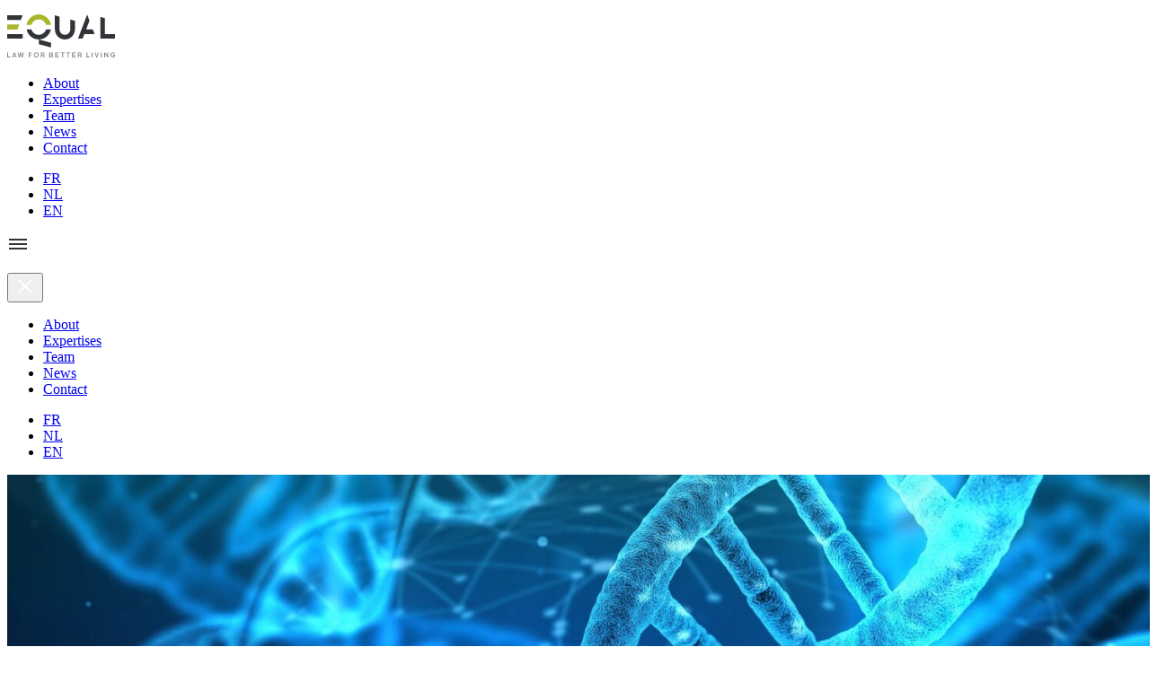

--- FILE ---
content_type: text/html; charset=UTF-8
request_url: https://www.equal-partners.eu/en/expertises/health-social-security
body_size: 8083
content:
<!DOCTYPE html>
<html lang="EN">
  
<head>
  <meta charset="utf-8">
  <title>Public health</title>
  <meta name="viewport" content="width=device-width, initial-scale=1.0">
  <meta name="description" content="Guaranteeing quality of life ! There is no doubt that both citizens and the authorities put public health at the forefront of their concerns.  EQUAL aims to help all stakeholders to preserve and improve their quality of life.">

  <!-- CSS -->
  <link rel="stylesheet" href="https://www.equal-partners.eu/dist/css/main.css?rev=20251218">

  <!-- facebook -->
  <meta property="og:type" content="article">
  <meta property="og:title" content="Public health">
  <meta property="og:image" content="https://www.equal-partners.eu/uploads/expertises_images/_800x600_crop_center-center_none/Gerd-Altmann.jpg">
  <meta property="og:site_name" content="Equal Partners">
  <meta property="og:description" content="Guaranteeing quality of life ! There is no doubt that both citizens and the authorities put public health at the forefront of their concerns.  EQUAL aims to help all stakeholders to preserve and improve their quality of life.">

  <!-- twitter -->
  <meta name="twitter:card" content="summary">
  <meta name="twitter:site" content="@equal_partners">
  <meta name="twitter:domain" content="equal-partners.eu">
  <meta name="twitter:creator" content="@equal_partners">
  <meta name="twitter:title" content="Public health">
  <meta name="twitter:image" content="https://www.equal-partners.eu/uploads/expertises_images/_800x600_crop_center-center_none/Gerd-Altmann.jpg">

  <!-- JS (defer) -->
  <script defer src="https://www.equal-partners.eu/dist/js/main.bundle.js?rev=20251218"></script>

</head>

  <body>

  <header class="c-siteheader">
  <div class="l-container  c-siteheader__inner">

    <p class="c-siteheader__logo"><a href="https://www.equal-partners.eu"><svg width="120" height="48" viewbox="0 0 120 48" xmlns="http://www.w3.org/2000/svg" role="img">
<title>Equal Partners</title>
<desc>Equal Partners logo</desc>
<g fill="none" fill-rule="evenodd"><path d="M119.043 45.886v.806c-.34.306-.752.455-1.232.455-.55 0-1-.188-1.37-.556-.35-.37-.53-.84-.53-1.41s.18-1.04.53-1.42c.36-.37.81-.56 1.34-.56.63 0 1.13.27 1.5.81l.61-.624c-.51-.69-1.214-1.033-2.12-1.033-.805 0-1.472.264-2.006.79-.525.523-.79 1.21-.79 2.05 0 .82.264 1.496.798 2.03a2.68 2.68 0 0 0 1.945.79c.92 0 1.75-.41 2.25-1.034v-1.93h-2.16v.846h1.25zm-7.433 2.027h.93v-5.488h-.93v3.883l-2.694-3.883h-.92v5.488h.92v-3.867l2.695 3.867zm-7.306 0h.92v-5.488h-.92v5.488zm-4.14 0l1.85-5.488h-.953l-1.4 4.362-1.42-4.362h-.95l1.87 5.488h1.017zm-6.077 0h.92v-5.488h-.92v5.488zm-5.867 0h3.49v-.844h-2.57v-4.65h-.92v5.48zm-5.11 0l-1.246-2.027c.704-.274 1.106-.86 1.106-1.668 0-1.128-.79-1.793-2.067-1.793h-2.067v5.488h.92v-1.87h1.124l1.138 1.87h1.092zm-2.323-2.724h-1.03v-1.92h1.03c.844 0 1.262.32 1.262.95 0 .64-.42.96-1.27.96zm-8.453 2.72h3.816v-.85h-2.895v-1.53h2.764v-.857h-2.77v-1.41h2.89v-.846h-3.81v5.49zm-3.987-4.65h1.657v-.85h-4.187v.846h1.61V47.9h.92v-4.64zm-6.16 0h1.656v-.85h-4.188v.846h1.61V47.9h.92v-4.64zm-8.593 4.64h3.816v-.847h-2.895v-1.53h2.764v-.853h-2.77v-1.41h2.89v-.845h-3.81v5.49zm-3.297-2.86c.41-.298.61-.69.61-1.176 0-.484-.17-.844-.502-1.086-.332-.244-.79-.37-1.362-.37h-2.26v5.49h2.39c1.14 0 1.867-.593 1.867-1.556 0-.56-.248-.997-.743-1.3zm-.325-1.09c0 .48-.37.72-1.115.72h-1.154v-1.41h1.107c.736 0 1.162.165 1.162.697zm.14 2.303c0 .532-.403.8-1.2.8H47.7v-1.53h1.24c.782 0 1.17.243 1.17.73zm-8.342 1.65l-1.244-2.028c.704-.275 1.106-.86 1.106-1.67 0-1.127-.79-1.792-2.067-1.792H37.5v5.49h.92v-1.87h1.122l1.14 1.87h1.09zm-2.32-2.725h-1.03v-1.92h1.03c.843 0 1.262.32 1.262.954 0 .648-.42.97-1.263.97zm-5.17 1.995c.533-.54.796-1.214.796-2.02 0-.8-.263-1.473-.797-2.014-.54-.54-1.19-.813-1.97-.813s-1.43.272-1.96.81c-.52.54-.78 1.216-.78 2.014 0 .803.26 1.48.78 2.02.53.54 1.18.81 1.96.81s1.43-.274 1.96-.814zm-.132-2.02c0 .564-.17 1.034-.51 1.417-.342.37-.776.56-1.295.56-.534 0-.968-.19-1.316-.565-.34-.376-.51-.846-.51-1.418 0-.558.17-1.027.51-1.404.348-.373.782-.56 1.316-.56.52 0 .953.185 1.294.56.34.376.51.845.51 1.4zm-9.238-1.89h2.634v-.846H23.99v5.487h.92v-2.37h2.456v-.852H24.91V43.27zM17.2 47.91l1.41-5.488h-.992l-.92 4.01-1-4.01h-1.06l-.99 4.01-.946-4.01h-.983l1.41 5.488h1.01l1.01-3.97 1.013 3.97h1.03zm-7.586 0h.967l-2.11-5.488h-.93L5.42 47.91h.98l.45-1.166h2.31l.46 1.166zm-.79-2.027H7.176l.82-2.192.828 2.196zM0 47.913h3.49v-.844H.92v-4.65H0v5.48z" fill="#7F8184"/><path d="M48.595 11.515C47.392 5.1 41.823.25 35.13.25c-6.692 0-12.26 4.85-13.465 11.265h5.29C28.048 8 31.295 5.45 35.13 5.45c3.836 0 7.083 2.55 8.175 6.065h5.29zm-37.38 5.2l1.975-5.2H0v5.2h11.216z" fill="#A9B72C"/><path d="M0 11.515v5.2h11.216l1.974-5.2H0" fill="#A9B72C"/><path d="M21.665 16.715C22.87 23.13 28.438 27.98 35.13 27.98c6.693 0 12.262-4.85 13.465-11.265h-5.29c-1.092 3.516-4.34 6.066-8.175 6.066-3.836 0-7.083-2.55-8.174-6.06h-5.29" fill="#303338"/><path d="M48.595 11.515C47.392 5.1 41.822.25 35.13.25S22.87 5.1 21.665 11.514h5.29C28.047 8 31.293 5.45 35.13 5.45c3.836 0 7.082 2.55 8.175 6.065h5.29" fill="#A9B72C"/><path d="M53.123 1.115v15.6c0 6.222 4.987 11.266 11.14 11.266 6.15 0 11.138-5.04 11.138-11.26V7.16l-5.14-1.4v10.955c0 3.35-2.684 6.066-5.996 6.066-3.313 0-5.998-2.71-5.998-6.06V2.51l-5.14-1.395m35.9-.865L78.828 27.113h5.14l1.975-5.2h11.303l-1.973-5.2h-7.357l3.678-9.693-2.57-6.77M35.13 33.18v-5.2l13.71 3.717v5.2L35.13 33.18m68.545-6.065h16.28v-5.2h-11.14V4.242l-5.14-1.393v24.26M0 1.11v5.2h15.164l1.973-5.2H0m0 20.8h17.137v5.2H0v-5.2z" fill="#303338"/></g>
</svg>
</a></p>

    <div class="c-siteheader__nav">
      <div class="c-siteheader__mainnav">
        

                  
<nav aria-label="Main Navigation">
  <ul class="c-mainnav">      
            
      
      <li class="c-mainnav__item">
        <a class="c-mainnav__link  "  href="https://www.equal-partners.eu/en/about">About</a>
      </li>      
            
                            
      <li class="c-mainnav__item">
        <a class="c-mainnav__link  is-active" aria-current="page" href="https://www.equal-partners.eu/en/expertises">Expertises</a>
      </li>      
            
      
      <li class="c-mainnav__item">
        <a class="c-mainnav__link  "  href="https://www.equal-partners.eu/en/team">Team</a>
      </li>      
            
      
      <li class="c-mainnav__item">
        <a class="c-mainnav__link  "  href="https://www.equal-partners.eu/en/news">News</a>
      </li>      
            
      
      <li class="c-mainnav__item">
        <a class="c-mainnav__link  "  href="https://www.equal-partners.eu/en/contact">Contact</a>
      </li></ul></nav>      </div>
      <div class="c-siteheader__lggnav">
        
                  
<nav aria-label="Languages Navigation">
        <ul class="c-lggnav">                  
      <li class="c-lggnav__item">
        <a class="c-lggnav__link  "  href="https://www.equal-partners.eu/expertises/sante-securite-sociale">FR</a>
      </li>

                            
      <li class="c-lggnav__item">
        <a class="c-lggnav__link  "  href="https://www.equal-partners.eu/nl/praktijkgebieden/gezondheid-sociale-zekerheid">NL</a>
      </li>

                                                  
      <li class="c-lggnav__item">
        <a class="c-lggnav__link  is-active" aria-current="page" href="https://www.equal-partners.eu/en/expertises/health-social-security">EN</a>
      </li>

    </ul>  </nav>      </div>
    </div>

    <p class="c-siteheader__hamburger">
      <a class="c-siteheader__hamburgerlink  js-navtoggle" href="#footernav" aria-label="Open menu">
        <svg width="24" height="24" viewBox="0 0 24 24" fill="none" xmlns="http://www.w3.org/2000/svg" aria-hidden="true">
<path fill-rule="evenodd" clip-rule="evenodd" d="M2 6H22V8H2V6ZM2 11H22V13H2V11ZM22 16H2V18H22V16Z" fill="#303338"/>
</svg>
      </a>
    </p>

  </div>
  
  <div class="c-mobilemenu  js-mobilemenu">
  <div class="c-mobilemenu__actions">
    <button class="c-mobilemenu__close  js-navtoggle" aria-label="Close navigation"><svg width="24" height="24" viewBox="0 0 24 24" fill="none" xmlns="http://www.w3.org/2000/svg" aria-hidden="true">
<path fill-rule="evenodd" clip-rule="evenodd" d="M12 13.4142L18.364 19.7782L19.7782 18.364L13.4143 12L19.7782 5.63604L18.364 4.22183L12 10.5858L5.63608 4.22183L4.22187 5.63604L10.5858 12L4.22187 18.364L5.63608 19.7782L12 13.4142Z" fill="white"/>
</svg>
</button>
  </div>
  <div class="c-mobilemenu__content">
    

                
<nav aria-label="Mobile Navigation">
  <ul class="c-mobilenav">      
            
      
      <li class="c-mobilenav__item">
        <a class="c-mobilenav__link  "  href="https://www.equal-partners.eu/en/about">About</a>
      </li>      
            
                            
      <li class="c-mobilenav__item">
        <a class="c-mobilenav__link  is-active" aria-current="page" href="https://www.equal-partners.eu/en/expertises">Expertises</a>
      </li>      
            
      
      <li class="c-mobilenav__item">
        <a class="c-mobilenav__link  "  href="https://www.equal-partners.eu/en/team">Team</a>
      </li>      
            
      
      <li class="c-mobilenav__item">
        <a class="c-mobilenav__link  "  href="https://www.equal-partners.eu/en/news">News</a>
      </li>      
            
      
      <li class="c-mobilenav__item">
        <a class="c-mobilenav__link  "  href="https://www.equal-partners.eu/en/contact">Contact</a>
      </li></ul></nav>    
                
<nav aria-label="Languages Navigation">
        <ul class="c-mobilelgg">                  
      <li class="c-mobilelgg__item">
        <a class="c-mobilelgg__link  "  href="https://www.equal-partners.eu/expertises/sante-securite-sociale">FR</a>
      </li>

                            
      <li class="c-mobilelgg__item">
        <a class="c-mobilelgg__link  "  href="https://www.equal-partners.eu/nl/praktijkgebieden/gezondheid-sociale-zekerheid">NL</a>
      </li>

                                                  
      <li class="c-mobilelgg__item">
        <a class="c-mobilelgg__link  is-active" aria-current="page" href="https://www.equal-partners.eu/en/expertises/health-social-security">EN</a>
      </li>

    </ul>  </nav>  </div>  
</div></header>

    
<main>

    




<div class="c-banner">
      <img src="https://www.equal-partners.eu/uploads/expertises_images/_600x338_crop_center-center_none/Gerd-Altmann.jpg"
         srcset="https://www.equal-partners.eu/uploads/expertises_images/_600x338_crop_center-center_none/Gerd-Altmann.jpg 600w,
                 https://www.equal-partners.eu/uploads/expertises_images/_1024x576_crop_center-center_none/Gerd-Altmann.jpg 1024w,
                 https://www.equal-partners.eu/uploads/expertises_images/_1500x844_crop_center-center_85_none/Gerd-Altmann.jpg 1500w"
         sizes="100vw"
         decoding="async"
         class="c-banner__image"
         alt="">
    </div>
  <div class="c-section">
    <div class="l-container">
    
      <article class="c-pageexpertise">
        <div class="c-pageexpertise__body">

          <h1 class="c-h1">Public health</h1>
          <div class="c-lead">
            <p>Guaranteeing quality of life ! There is no doubt that both citizens and the authorities put public health at the forefront of their concerns.  EQUAL aims to help all stakeholders to preserve and improve their quality of life.</p>
          </div>
          <div class="c-wysiwyg">
            <p>Environmental protection is a necessary part of this objective.</p><p><strong>Environment</strong></p>
<p>For decades, all of the environmental standards adopted have aimed to meet two fundamental objectives: to protect the environment (air, water, land and biodiversity) from pollution linked to human activities and to preserve human health. </p>
<p>There is no longer any question that these two objectives are intimately linked. To be in good health, humans must evolve in a healthy environment. </p>
<p>EQUAL specialises in projects where everything possible is done to ensure that human activity is in line with the fight against global warming, with sustainable land use, reasonable use of water resources and a circular economy that puts products back into the economic cycle at the end of their lives. </p>
          </div>

        </div>
        <div class="c-pageexpertise__experts">

          <div class="c-box">
            
            
            
              <h2 class="c-box__title">Our experts</h2>
                              <ul class="c-vlist  c-vlist--m  u-mbe-none">                  <li>
                    <div class="c-staffsmall">
                      <a class="c-staffsmall__link" href="https://www.equal-partners.eu/en/team/linli-pan-van-de-meulebroeke">
                        <h3 class="c-staffsmall__name">Linli Pan - Van de Meulebroeke</h3>
                        <p class="c-staffsmall__function">Partner</p>
                      </a>
                    </div>
                  </li>
                </ul>              
                      </div>

        </div>
      </article>
    
    </div>
  </div>

    <div class="c-section  c-section--alt">
    <div class="l-container">

      


<div class="c-morenews">
  <div class="c-morenews__intro">

    <h2 class="c-h4">News</h2>
    <p>EQUAL regularly publishes news and articles on our main areas of work.</p>

  </div>
  <div class="c-morenews__list">

        
      <ul class="c-vlist  c-vlist--m">        <li>
          <article class="c-newssmall">
            <p class="c-newssmall__meta"><time datetime="2025-12-29">      December 29, 2025
  </time></p>
            <h2 class="c-newssmall__title"><a href="https://www.equal-partners.eu/en/news/bonne-et-heureuse-année-à-toutes-et-tous-2">Happy New Year to everyone!</a></h2>
          </article>
        </li>
      
    
              <li>
          <article class="c-newssmall">
            <p class="c-newssmall__meta"><time datetime="2025-04-17">      April 17, 2025
  </time></p>
            <h2 class="c-newssmall__title"><a href="https://www.equal-partners.eu/en/news/anna-saccomano-rejoint-léquipe-dequal-partners">Anna Saccomano joins the EQUAL Partners team</a></h2>
          </article>
        </li>
      
    
              <li>
          <article class="c-newssmall">
            <p class="c-newssmall__meta"><time datetime="2025-01-08">      January 8, 2025
  </time></p>
            <h2 class="c-newssmall__title"><a href="https://www.equal-partners.eu/en/news/enjoy-2025">Enjoy 2025 !</a></h2>
          </article>
        </li>
      
    
              <li>
          <article class="c-newssmall">
            <p class="c-newssmall__meta"><time datetime="2025-01-01">      January 1, 2025
  </time></p>
            <h2 class="c-newssmall__title"><a href="https://www.equal-partners.eu/en/news/equal-recrute-5">EQUAL is recruiting ...</a></h2>
          </article>
        </li>
      
    
              <li>
          <article class="c-newssmall">
            <p class="c-newssmall__meta"><time datetime="2024-07-03">      July 3, 2024
  </time></p>
            <h2 class="c-newssmall__title"><a href="https://www.equal-partners.eu/en/news/directive-evaluation-des-incidences-la-cour-suprême-du-royaume-uni-se-prononce-sur-la-prise-en-compte-des-émissions-associées-aux-constructions-des-projets-dénergie-fossile">Impact Assessment Directive : The UK Supreme Court rules on the inclusion of emissions associated with the construction of fossil fuel projects</a></h2>
          </article>
        </li>
      </ul>
    
  </div>
</div>

    
    </div>
  </div>

</main>


  <footer class="c-sitefooter">

  <div class="c-sitefooter__top">
    <div class="l-container">

      <div class="c-sitefooter__topinner">
        <div class="c-sitefooter__logo">

            <p class="imgcontainer"><a href="https://www.equal-partners.eu/en/"><svg width="120" height="48" viewbox="0 0 120 48" xmlns="http://www.w3.org/2000/svg" role="img">
<title>Equal Partners</title>
<desc>Equal Partners logo</desc>
<g fill="none" fill-rule="evenodd"><path d="M119.043 45.886v.806c-.34.306-.752.455-1.232.455-.55 0-1-.188-1.37-.556-.35-.37-.53-.84-.53-1.41s.18-1.04.53-1.42c.36-.37.81-.56 1.34-.56.63 0 1.13.27 1.5.81l.61-.62c-.51-.69-1.21-1.03-2.12-1.03-.8 0-1.47.27-2 .79-.52.53-.79 1.21-.79 2.05 0 .82.27 1.5.8 2.03.54.53 1.18.79 1.95.79.92 0 1.75-.41 2.25-1.03v-1.93h-2.16v.85h1.25zm-7.433 2.027h.93v-5.488h-.93v3.883l-2.694-3.883h-.92v5.488h.92v-3.867l2.695 3.867zm-7.306 0h.92v-5.488h-.92v5.488zm-4.14 0l1.85-5.488h-.953l-1.4 4.362-1.42-4.362h-.95l1.87 5.488h1.02zm-6.077 0h.92v-5.488h-.92v5.488zm-5.867 0h3.49v-.844h-2.57v-4.65h-.92v5.48zm-5.11 0l-1.246-2.027c.704-.274 1.106-.86 1.106-1.668 0-1.128-.79-1.793-2.067-1.793h-2.067v5.488h.92v-1.87h1.124l1.138 1.87h1.092zm-2.323-2.724h-1.03v-1.92h1.03c.844 0 1.262.32 1.262.95 0 .64-.42.96-1.27.96zm-8.453 2.72h3.816v-.85h-2.895v-1.53h2.764v-.86h-2.77v-1.41h2.89v-.85h-3.81v5.49zm-3.987-4.65h1.657v-.85h-4.187v.84h1.61v4.65h.92v-4.64zm-6.16 0h1.656v-.85h-4.188v.84h1.61v4.65h.92v-4.64zm-8.593 4.64h3.816v-.85h-2.895v-1.53h2.764v-.86h-2.77v-1.41h2.89v-.85h-3.81v5.49zm-3.297-2.86c.41-.3.61-.69.61-1.18s-.17-.85-.502-1.09c-.332-.25-.79-.37-1.362-.37h-2.26v5.49h2.39c1.14 0 1.867-.6 1.867-1.56 0-.56-.248-1-.743-1.3zm-.325-1.09c0 .48-.37.72-1.115.72h-1.154v-1.41h1.107c.736 0 1.162.16 1.162.69zm.14 2.3c0 .53-.403.8-1.2.8H47.7v-1.53h1.24c.782 0 1.17.24 1.17.73zM41.77 47.9l-1.244-2.027c.704-.275 1.106-.86 1.106-1.67 0-1.127-.79-1.792-2.067-1.792H37.5v5.49h.92v-1.87h1.122l1.14 1.87h1.09zm-2.32-2.724h-1.03v-1.92h1.03c.843 0 1.262.32 1.262.954 0 .65-.42.97-1.263.97zm-5.17 1.995c.533-.54.796-1.21.796-2.02 0-.8-.263-1.47-.797-2.01-.54-.54-1.19-.81-1.97-.81s-1.43.27-1.96.81c-.52.54-.78 1.22-.78 2.02s.26 1.48.78 2.02c.53.54 1.18.81 1.96.81s1.43-.273 1.96-.813zm-.132-2.02c0 .57-.17 1.04-.51 1.42-.342.37-.776.56-1.295.56-.534 0-.968-.19-1.316-.56-.34-.37-.51-.84-.51-1.42 0-.56.17-1.02.51-1.4.348-.37.782-.56 1.316-.56.52 0 .953.19 1.294.56.34.38.51.85.51 1.4zm-9.238-1.89h2.634v-.84H23.99v5.49h.92v-2.37h2.456v-.85H24.91v-1.41zm-7.71 4.65l1.41-5.48h-.992l-.92 4.01-1-4.01h-1.06l-.99 4.01-.946-4.01h-.983l1.41 5.49h1.01l1.01-3.97 1.01 3.97h1.03zm-7.586 0h.967l-2.11-5.48h-.93l-2.12 5.48h.98l.45-1.16h2.31l.46 1.167zm-.79-2.02H7.176l.82-2.19.828 2.2zM0 47.92h3.49v-.85H.92v-4.65H0v5.48z" fill="#FAFAFA"/><path d="M48.595 11.515C47.392 5.1 41.823.25 35.13.25c-6.692 0-12.26 4.85-13.465 11.265h5.29C28.048 8 31.295 5.45 35.13 5.45c3.836 0 7.083 2.55 8.175 6.065h5.29zm-37.38 5.2l1.975-5.2H0v5.2h11.216z" fill="#A9B72C"/><path d="M0 11.515v5.2h11.216l1.974-5.2H0" fill="#A9B72C"/><path d="M21.665 16.715C22.87 23.13 28.438 27.98 35.13 27.98c6.693 0 12.262-4.85 13.465-11.265h-5.29c-1.092 3.516-4.34 6.066-8.175 6.066-3.836 0-7.083-2.55-8.174-6.06h-5.29" fill="#7F8184"/><path d="M48.595 11.515C47.392 5.1 41.822.25 35.13.25S22.87 5.1 21.665 11.514h5.29C28.047 8 31.293 5.45 35.13 5.45c3.836 0 7.082 2.55 8.175 6.065h5.29" fill="#A9B72C"/><path d="M53.123 1.115v15.6c0 6.222 4.987 11.266 11.14 11.266 6.15 0 11.138-5.04 11.138-11.26V7.16l-5.14-1.4v10.955c0 3.35-2.68 6.066-5.99 6.066s-6-2.71-6-6.06V2.51l-5.14-1.395M89.03.25l-10.2 26.863h5.14l1.975-5.2h11.303l-1.973-5.2h-7.357l3.678-9.693-2.57-6.77M35.13 33.18v-5.2l13.71 3.717v5.2L35.13 33.18m68.545-6.065h16.28v-5.2h-11.14V4.242l-5.14-1.393v24.26M0 1.11v5.2h15.164l1.973-5.2H0m0 20.8h17.137v5.2H0v-5.2z" fill="#7F8184"/></g></svg>
</a></p>

        </div>
        <div class="c-sitefooter__contact">

          <h2 class="c-footertitle">Contact</h2>

                    <ul class="c-vlist  c-vlist--xs">
            <li>
              <a href="mailto:info@equal-partners.eu"><svg class="c-icon  c-icon--start" aria-hidden="true" width="18" height="18" viewBox="0 0 18 18" fill="none" xmlns="http://www.w3.org/2000/svg">
<g fill="currentColor">
<path d="M14.671 6.20899C14.8898 5.8681 14.9993 5.51069 14.9993 5.13677C14.9993 4.82405 14.8941 4.55604 14.6821 4.33362C14.4702 4.11121 14.219 4 13.9288 4H4.07233C3.72835 4 3.4638 4.12302 3.27867 4.36907C3.09354 4.61512 3.00098 4.92284 3.00098 5.29221C3.00098 5.59038 3.12368 5.91355 3.36909 6.26172C3.6145 6.60988 3.87563 6.88335 4.15247 7.08213C4.30417 7.19576 4.76171 7.53317 5.52508 8.09436C6.28846 8.65555 6.87327 9.08765 7.27953 9.39066C7.3241 9.424 7.41895 9.49626 7.56408 9.60747C7.70921 9.71868 7.82977 9.80867 7.92577 9.87746C8.02176 9.94624 8.13775 10.0232 8.27374 10.1084C8.40973 10.1935 8.53801 10.2574 8.65857 10.3002C8.77914 10.3429 8.8907 10.3643 8.99326 10.3643H9.00655C9.10911 10.364 9.22067 10.3426 9.34124 10.3002C9.4618 10.2577 9.59008 10.1938 9.72607 10.1084C9.86206 10.0229 9.97805 9.94594 10.074 9.87746C10.17 9.80898 10.2906 9.71898 10.4357 9.60747C10.5809 9.49596 10.6757 9.42369 10.7203 9.39066C11.1311 9.08765 12.1757 8.31829 13.8542 7.08259C14.1799 6.84108 14.4522 6.54988 14.671 6.20899Z"/>
<path d="M14.9991 7.22485C14.999 7.22502 14.9993 7.22468 14.9991 7.22485Z"/>
<path d="M14.9991 12.8637V7.22485C14.8073 7.45191 14.5841 7.65815 14.3298 7.84255C12.8656 8.89372 11.7541 9.7105 10.9953 10.2929C10.741 10.4917 10.5346 10.6467 10.376 10.7579C10.2175 10.8691 10.0065 10.9827 9.74309 11.0988C9.47968 11.2148 9.23413 11.2729 9.00643 11.2729H8.99314C8.76573 11.2729 8.52018 11.2148 8.25648 11.0988C7.99279 10.9827 7.7818 10.8691 7.62353 10.7579C7.46525 10.6467 7.25884 10.4917 7.00429 10.2929C6.40147 9.82413 5.29212 9.00735 3.67624 7.84255C3.42197 7.66286 3.19656 7.45696 3 7.22485V12.8637C2.99972 13.1764 3.10457 13.444 3.31455 13.6664C3.52454 13.8888 3.7768 14 4.07135 14H13.9278C14.2226 14.0003 14.4749 13.8891 14.6846 13.6664C14.8943 13.4437 14.9991 13.1761 14.9991 12.8637Z"/>
</g>
</svg>info@equal-partners.eu</a>
            </li>
            <li>
              <a href="tel:003228999800"><svg class="c-icon  c-icon--start" aria-hidden="true" width="18" height="18" viewBox="0 0 18 18" fill="none" xmlns="http://www.w3.org/2000/svg">
<path opacity="0.8" fill-rule="evenodd" clip-rule="evenodd" d="M15 12.5151L11.9472 9.66176C11.9435 9.66472 11.0101 10.4117 10.9663 10.444C9.90125 11.2876 5.92998 7.53994 6.95364 6.66031L7.94192 5.86836L4.90112 3C4.9 3.00087 3.91804 3.7888 3.90164 3.80214C3.22568 4.36938 1.34865 5.7805 6.43265 10.5775C11.5602 15.4156 13.246 13.8828 13.9977 13.3147C14.0557 13.2709 14.9964 12.518 15 12.5151Z" fill="currentColor"/>
</svg>+32 (0)2 899 98 00</a>
            </li>
            <li>
              <a href="fax:003228999801"><svg class="c-icon  c-icon--start" aria-hidden="true" width="18" height="18" viewBox="0 0 18 18" fill="none" xmlns="http://www.w3.org/2000/svg">
<path fill-rule="evenodd" clip-rule="evenodd" d="M3 6.00293C3 5.44903 3.45576 5 4.00247 5H5V3H13V5H13.9975C14.5512 5 15 5.43788 15 6.00293V10.9971C15 11.551 14.5442 12 13.9975 12H13V15H5V12H4.00247C3.44882 12 3 11.5621 3 10.9971V6.00293ZM12 4H6V5H12V4ZM6 14V12H12V14H6ZM9 7H6V8H9V7Z" fill="currentColor"/>
</svg>+32 (0)2 899 98 01</a>
            </li>
          </ul>

                                <nav>
              <ul class="c-socialmedia"><li class="c-socialmedia__item"><a class="c-socialmedia__link" href="https://twitter.com/equal_partners"><svg width="30" height="30" viewBox="0 0 30 30" fill="none" xmlns="http://www.w3.org/2000/svg" role="img">
<title>Twitter</title>
<path fill-rule="evenodd" clip-rule="evenodd" d="M15 30C23.2843 30 30 23.2843 30 15C30 6.71573 23.2843 0 15 0C6.71573 0 0 6.71573 0 15C0 23.2843 6.71573 30 15 30ZM21.2193 10.8448C21.8539 10.4803 22.3415 9.90313 22.571 9.21534C21.9769 9.55287 21.319 9.79797 20.6187 9.93003C20.058 9.35761 19.2589 9 18.3747 9C16.3903 9 14.9315 10.7741 15.38 12.6164C12.8249 12.4936 10.5595 11.321 9.04324 9.53914C8.23791 10.8626 8.62551 12.5947 9.99464 13.4713C9.49075 13.456 9.01658 13.3235 8.60217 13.1029C8.56881 14.4674 9.5895 15.7434 11.068 16.028C10.6353 16.1408 10.1614 16.1666 9.67967 16.0784C10.0708 17.2485 11.2062 18.1 12.5516 18.1237C11.259 19.0941 9.63111 19.5275 8 19.3434C9.36051 20.179 10.9765 20.6667 12.7127 20.6667C18.4205 20.6667 21.6453 16.048 21.4509 11.9056C22.0517 11.4904 22.5729 10.9717 22.985 10.381C22.4337 10.6153 21.8412 10.7737 21.2193 10.8448Z" fill="currentColor"/>
</svg>
</a></li><li class="c-socialmedia__item"><a class="c-socialmedia__link" href="https://www.facebook.com/equalpartners"><svg width="30" height="30" viewBox="0 0 30 30" fill="none" xmlns="http://www.w3.org/2000/svg" role="img">
<title>Facebook</title>
<path fill-rule="evenodd" clip-rule="evenodd" d="M30 15C30 23.2843 23.2843 30 15 30C6.71573 30 0 23.2843 0 15C0 6.71573 6.71573 0 15 0C23.2843 0 30 6.71573 30 15ZM11.6667 14.9732V12.8365H13.1793V11.1538C13.1793 9.57459 14.1551 8.74999 16.3195 8.74999H18.3333V10.9401H16.7593C16.2038 10.9401 16.088 11.1371 16.088 11.6346V12.8365H18.3333L18.1173 14.9465H16.088V21.25H13.1793V14.9732H11.6667Z" fill="currentColor"/>
</svg>
</a></li>                  <li class="c-socialmedia__item"><a class="c-socialmedia__link" href="https://www.linkedin.com/company/equal-partners-law-for-better-living"><svg width="30" height="30" viewBox="0 0 30 30" fill="none" xmlns="http://www.w3.org/2000/svg" role="img">
<title>LinkedIn</title>
<path fill-rule="evenodd" clip-rule="evenodd" d="M30 15C30 23.2843 23.2843 30 15 30C6.71573 30 0 23.2843 0 15C0 6.71573 6.71573 0 15 0C23.2843 0 30 6.71573 30 15ZM13.8561 11.5198H16.5397V12.7372C16.5397 12.7372 17.3468 11.2441 19.2637 11.2441C21.1807 11.2441 22.5527 12.4144 22.5527 14.8357V20.5596H19.7682V15.8143C19.7682 14.5129 19.2739 13.7865 18.2448 13.7865C17.1249 13.7865 16.5397 14.5432 16.5397 15.8143V20.5596H13.8561V11.5198ZM12.0671 11.5199H9.26902V20.5596H12.0671V11.5199ZM10.6546 10.3361C11.5684 10.3361 12.3091 9.5893 12.3091 8.66804C12.3091 7.74681 11.5684 7.00001 10.6546 7.00001C9.74077 7.00001 9 7.74681 9 8.66804C9 9.5893 9.74077 10.3361 10.6546 10.3361Z" fill="currentColor"/>
</svg>
</a></li></ul>
            </nav>
        </div>
        <div class="c-sitefooter__access">
          
                    <h2 class="c-footertitle">Files access</h2>
          <p class="u-text-small">EQUAL partners can access their dossier online via DLex</p>
                    <p><a href="https://equal.dlexconnect.eu/" class="c-button  c-button--inverse">
            <svg class="c-icon  c-icon--start" aria-hidden="true" width="18" height="18" viewBox="0 0 18 18" fill="none" xmlns="http://www.w3.org/2000/svg">
<path d="M6.95042 7.46924H5.26123V5.49192C5.26123 3.56647 6.93843 2 8.99995 2C11.0615 2 12.7387 3.56647 12.7387 5.49192V7.46924H11.0495V5.49192C11.0495 4.4364 10.1301 3.57767 8.99995 3.57767C7.86985 3.57767 6.95042 4.4364 6.95042 5.49192V7.46924Z" fill="currentColor"/>
<path fill-rule="evenodd" clip-rule="evenodd" d="M14 8.41585V15H4V8.41585H14ZM9.00005 10.3301C9.50384 10.3301 9.91222 10.7115 9.91222 11.182C9.91222 11.4285 9.80015 11.6504 9.62103 11.806C9.47282 11.9346 9.38857 12.1151 9.38857 12.304V13.0279H8.61154V12.304C8.61154 12.1152 8.52722 11.9345 8.37907 11.8059C8.19995 11.6504 8.08789 11.4285 8.08789 11.182C8.08789 10.7115 8.49627 10.3301 9.00005 10.3301Z" fill="currentColor"/>
</svg>
 Partners access
          </a></p>
          
        </div>
      </div>

    </div>
  </div>

  <div class="c-sitefooter__bottom">
    <div class="l-container">

      <div class="c-sitefooter__bottominner">
        <div class="c-sitefooter__nav">

          

                  
<nav aria-label="Footer navigation">
  <ul class="c-footernav">      
            
      
      <li class="c-footernav__item">
        <a class="c-footernav__link  "  href="https://www.equal-partners.eu/en/about">About</a>
      </li>      
            
                            
      <li class="c-footernav__item">
        <a class="c-footernav__link  is-active" aria-current="page" href="https://www.equal-partners.eu/en/expertises">Expertises</a>
      </li>      
            
      
      <li class="c-footernav__item">
        <a class="c-footernav__link  "  href="https://www.equal-partners.eu/en/team">Team</a>
      </li>      
            
      
      <li class="c-footernav__item">
        <a class="c-footernav__link  "  href="https://www.equal-partners.eu/en/news">News</a>
      </li>      
            
      
      <li class="c-footernav__item">
        <a class="c-footernav__link  "  href="https://www.equal-partners.eu/en/contact">Contact</a>
      </li></ul></nav>
        </div>
        <div class="c-sitefooter__legal">

                              <p class="c-footercopyright">&copy; EQUAL 2026 - <a href="https://www.equal-partners.eu/uploads/legal_conditions/EQUAL_CONDITIONS_GENERALES_ET_RGPD_EN.pdf">General Terms and Conditions</a></p>

        </div>
      </div>

  </div>
</footer>

    <script>
    (function(i,s,o,g,r,a,m){i['GoogleAnalyticsObject']=r;i[r]=i[r]||function(){
    (i[r].q=i[r].q||[]).push(arguments)},i[r].l=1*new Date();a=s.createElement(o),
    m=s.getElementsByTagName(o)[0];a.async=1;a.src=g;m.parentNode.insertBefore(a,m)
    })(window,document,'script','//www.google-analytics.com/analytics.js','ga');

    ga('create', 'UA-61785067-1', 'auto');
    ga('send', 'pageview');

  </script>

  </body>
</html>


--- FILE ---
content_type: text/css
request_url: https://www.equal-partners.eu/dist/css/main.css?rev=20251218
body_size: 4748
content:
@layer settings{:root{--color-white:#fff;--color-gray-100:#19191a;--color-gray-200:#323334;--color-gray-300:#454648;--color-gray-400:#656769;--color-gray-500:#7f8184;--color-gray-600:#b2b3b5;--color-gray-700:#c5c6c7;--color-gray-800:#ebecec;--color-gray-900:#f8f8f8;--color-brand:#a8aa0b;--color-brand-dark:#8c9011;--color-brand-light:#aab72c;--color-text:var(--color-gray-100);--color-text-offset:var(--color-gray-500);--color-text-accent:var(--color-brand);--color-background:var(--color-white);--color-background-offset:var(--color-gray-900);--color-border:var(--color-gray-800);--grid-gap:calc(36/16*1rem);--fontstack-main:"Helvetica Neue","Helvetica","Arial Nova","Arial",sans-serif;--fontstack-alt:"Source Sans Pro","Helvetica Neue","Arial Nova","Helvetica","Arial",sans-serif}}@layer base{*,:before,:after{margin-block-start:0}address{margin-block-end:1rem;font-style:normal}@font-face{font-family:Source Sans Pro;src:url(../fonts/source-sans-variable.woff2)format("woff2 supports variations"),url(../fonts/source-sans-variable.woff2)format("woff2-variations");font-weight:100 900;font-style:normal;font-display:swap}@font-face{font-family:Source Sans Pro;src:url(../fonts/source-sans-variable-italic.woff2)format("woff2 supports variations"),url(../fonts/source-sans-variable-italic.woff2)format("woff2-variations");font-weight:100 900;font-style:italic;font-display:swap}html{font:400 100%/1.5 var(--fontstack-main);min-height:100%}body{min-height:100%;color:var(--color-text);background:var(--color-background);margin:0;padding:0}body.has-menu{overflow-y:hidden}a{color:var(--color-brand);text-decoration:none}a:hover{color:var(--color-brand-dark);text-decoration:underline;-webkit-text-decoration-color:var(--color-brand-dark);text-decoration-color:var(--color-brand-dark);text-decoration-skip:skip;text-underline-offset:.18em;text-decoration-thickness:1px}a:focus{color:var(--color-brand-dark);text-decoration:underline;-webkit-text-decoration-color:var(--color-brand-dark);text-decoration-color:var(--color-brand-dark);text-decoration-skip:skip;text-underline-offset:.18em;text-decoration-thickness:1px}:is(h1,h2,h3,h4,h5,h6) a{color:inherit;text-decoration:none}:is(h1,h2,h3,h4,h5,h6) a:hover{color:var(--color-brand);text-decoration:none}@keyframes slideFromLeft{0%{opacity:0;transform:translate(-36px)}to{opacity:1;transform:translate(0,0)}}}@layer layout{.l-container{max-width:1140px;margin:0 auto;padding-left:18px;padding-right:18px;display:block}@media (width>=750px){.l-container{padding-left:30px;padding-right:30px}}.l-container--medium{max-width:960px}.l-container--small{max-width:660px}.l-grid{gap:var(--grid-gap);grid-template-columns:minmax(0,1fr);margin:0;padding:0;list-style:none;display:grid}.l-grid--2cols{grid-template-columns:repeat(2,minmax(0,1fr))}.l-grid--3cols{grid-template-columns:repeat(3,minmax(0,1fr))}.l-grid--4cols{grid-template-columns:repeat(4,minmax(0,1fr))}@media (width>=500px){.l-grid--2cols\@small{grid-template-columns:repeat(2,minmax(0,1fr))}.l-grid--3cols\@small{grid-template-columns:repeat(3,minmax(0,1fr))}.l-grid--4cols\@small{grid-template-columns:repeat(4,minmax(0,1fr))}}@media (width>=750px){.l-grid--2cols\@medium{grid-template-columns:repeat(2,minmax(0,1fr))}.l-grid--3cols\@medium{grid-template-columns:repeat(3,minmax(0,1fr))}.l-grid--4cols\@medium{grid-template-columns:repeat(4,minmax(0,1fr))}}@media (width>=1024px){.l-grid--2cols\@large{grid-template-columns:repeat(2,minmax(0,1fr))}.l-grid--3cols\@large{grid-template-columns:repeat(3,minmax(0,1fr))}.l-grid--4cols\@large{grid-template-columns:repeat(4,minmax(0,1fr))}}@media (width>=1440px){.l-grid--2cols\@xlarge{grid-template-columns:repeat(2,minmax(0,1fr))}.l-grid--3cols\@xlarge{grid-template-columns:repeat(3,minmax(0,1fr))}.l-grid--4cols\@xlarge{grid-template-columns:repeat(4,minmax(0,1fr))}}}@layer components{.c-arrowlink{margin-right:.375rem}.c-arrowlink:after{content:" →";font-family:Helvetica}.c-banner{box-sizing:border-box;background-color:var(--color-gray-700);padding-top:5.25rem;padding-bottom:5.25rem;position:relative}@media (width>=750px){.c-banner{padding-top:7.5rem;padding-bottom:7.5rem}}@media (width>=1024px){.c-banner{padding-top:9rem;padding-bottom:9rem}}@media (width>=1440px){.c-banner{padding-top:11.25rem;padding-bottom:11.25rem}}.c-banner__image{z-index:10;object-fit:cover;width:100%;height:100%;position:absolute;top:0;left:0}.c-banner__content{z-index:20;flex-direction:column;justify-content:flex-start;align-items:flex-end;display:inline-flex;position:relative}.c-banner__title{line-height:1.24;font-family:var(--fontstack-alt);background-color:rgba(255,255,255,.78);margin:0;padding:.375rem 1.5rem;font-size:clamp(1.625rem,1rem + 2vw,2.25rem);font-weight:400;display:inline-block}@media (width>=500px){.c-banner__title{padding:.375rem 2.625rem}}@media (width>=750px){.c-banner__title{padding:.75rem 2.625rem}}.c-banneractions{flex-direction:row;justify-content:flex-end;align-items:center;margin:0;padding:0;list-style:none;display:inline-flex}.c-banneractions__link{background-color:var(--color-brand-light);color:var(--color-white);font-family:var(--fontstack-alt);letter-spacing:.006rem;text-transform:uppercase;padding:.375rem 1.125rem;font-size:.8125rem;font-weight:600;text-decoration:none;transition:background-color .2s linear;display:inline-block}@media (width>=750px){.c-banneractions__link{padding:.375rem 1.5rem;font-size:.875rem}}@media (width>=1024px){.c-banneractions__link{padding:.75rem 1.875rem}}.c-banneractions__link:hover{background-color:var(--color-brand-dark);color:var(--color-white);text-decoration:none}.c-banneractions__link--alt{background-color:var(--color-brand)}.c-banneractions__link--alt:hover{background-color:var(--color-brand-dark)}.c-box{background:var(--color-background-offset);padding:1.5rem}@media (width>=750px){.c-box{padding:1.875rem}}.c-box+.c-box,.c-box__block+.c-box__block{margin-top:2.625rem}.c-box__title{font-size:1rem;font-weight:600;font-family:var(--fontstack-alt);color:var(--color-text);text-transform:uppercase;border-bottom:1px solid var(--color-border);margin:0 0 1.5em;padding:0 0 1em}.c-button{border:1px solid var(--color-gray-700);text-align:center;font-family:var(--fontstack-alt);color:var(--color-gray-100);background-color:transparent;border-radius:.1875rem;padding:.6875rem 1.5rem;font-size:.875rem;font-weight:600;line-height:1;text-decoration:none;transition:border-color .2s ease-out,color .2s ease-out,background-color .2s ease-out;display:inline-block}.c-button:hover{border-color:var(--color-gray-400);color:var(--color-gray-100);background-color:transparent;text-decoration:none}.c-button:focus{border-color:var(--color-gray-400);color:var(--color-gray-100);background-color:transparent;text-decoration:none}.c-button--primary{border-color:var(--color-brand);background-color:var(--color-brand);color:var(--color-white)}.c-button--primary:hover{border-color:var(--color-brand-dark);background-color:var(--color-brand-dark);color:var(--color-white)}.c-button--primary:focus{border-color:var(--color-brand-dark);background-color:var(--color-brand-dark);color:var(--color-white)}.c-button--inverse{border-color:var(--color-gray-400);color:var(--color-gray-600);background-color:transparent}.c-button--inverse:hover{border-color:var(--color-gray-500);color:var(--color-gray-800);background-color:transparent}.c-button--inverse:focus{border-color:var(--color-gray-500);color:var(--color-gray-800);background-color:transparent}.c-buttongroup{flex-direction:column;justify-content:flex-start;align-items:stretch;gap:.75rem;display:flex}@media (width>=500px){.c-buttongroup{flex-direction:row;align-items:center}}.c-categories{flex-direction:column;justify-content:flex-start;align-items:stretch;gap:.375rem;margin:0;padding:0;list-style:none;display:flex}.c-categories__item{flex-direction:row;justify-content:flex-start;align-items:flex-start;gap:.1875rem;display:flex}.c-categories__item:before{content:"";background:url(../img/bkg_tag_icon.svg) no-repeat;width:18px;height:18px}.c-categories__link{font-size:.875rem;font-weight:600;font-family:var(--fontstack-alt);color:var(--color-brand);text-decoration:none;transition:color .2s ease-out}.c-categories__link:hover{color:var(--color-brand-dark);text-decoration:none}.c-categories__link:focus{color:var(--color-brand-dark);text-decoration:none}.c-categories__link.is-active{color:var(--color-text)}.c-expertisecard{flex-direction:column;justify-content:flex-start;align-items:stretch;gap:1.125rem;display:flex}@media (width>=500px){.c-expertisecard{flex-direction:row;justify-content:flex-start;align-items:flex-start}}.c-expertisecard__icon{flex:none}.c-expertisecard__icon>svg{width:80px;height:auto}.c-expertisecard__content{flex:100%}.c-expertisecard__more{margin-bottom:0}.c-footercopyright{margin:0;font-size:.875rem}.c-footercopyright a{color:var(--color-white)}.c-footercopyright a:hover{color:var(--color-white);text-decoration:underline}@media (width>=1024px){.c-footercopyright{text-align:right}}.c-footernav{flex-direction:column;justify-content:flex-start;align-items:stretch;margin:0;padding:0;list-style:none;display:flex}@media (width>=750px){.c-footernav{flex-direction:row;justify-content:flex-start;align-items:center;gap:1.125rem}}.c-footernav__item{border-bottom:1px solid rgba(0,0,0,.12)}@media (width>=750px){.c-footernav__item{border-bottom:none}}.c-footernav__item:first-child{border-top:1px solid rgba(0,0,0,.12)}@media (width>=750px){.c-footernav__item:first-child{border-top:none}}.c-footernav__link{color:var(--color-white);font-family:var(--fontstack-alt);text-transform:uppercase;padding-top:.75rem;padding-bottom:.75rem;font-size:.875rem;font-weight:600;text-decoration:none;transition:color .2s ease-in-out;display:block}@media (width>=750px){.c-footernav__link{padding-top:.1875rem;padding-bottom:.1875rem}}.c-footernav__link:hover{color:var(--color-gray-100);text-decoration:none}.c-footernav__link:focus{color:var(--color-gray-100);text-decoration:none}.c-heroimage{margin:0;padding:0}.c-heroimage__image{display:block}.c-heroimage__caption{color:var(--color-gray-500);padding-top:.375rem;padding-bottom:.375rem;font-size:.75rem}.c-icon{vertical-align:middle;display:inline-block}.c-icon--start{margin-right:.375rem}.c-introblock{max-width:66ch;margin-bottom:3.375rem;margin-left:auto;margin-right:auto}.c-introblock__title{margin-bottom:.54em}.c-lead{color:var(--color-text-offset);font-size:1.125rem;line-height:1.36}.c-lggnav{flex-direction:row;justify-content:flex-start;align-items:center;gap:.375rem;margin:0;padding:0;list-style:none;display:flex}.c-lggnav__link{border:1px solid var(--color-gray-800);font-size:.875rem;font-weight:600;line-height:1;font-family:var(--fontstack-alt);text-transform:uppercase;color:var(--color-gray-100);border-radius:3px;padding:.375rem;text-decoration:none;transition:color .2s ease-in-out;display:block}.c-lggnav__link:hover{color:var(--color-gray-400);text-decoration:none}.c-lggnav__link:focus{color:var(--color-gray-400);text-decoration:none}.c-lggnav__link.is-active{background-color:var(--color-brand);border-color:var(--color-brand);color:var(--color-white)}.c-mainnav{flex-direction:row;justify-content:flex-start;align-items:center;gap:1.125rem;margin:0;padding:0;list-style:none;display:flex}.c-mainnav__link{font-size:.875rem;font-weight:600;line-height:1;font-family:var(--fontstack-alt);text-transform:uppercase;color:var(--color-gray-100);padding-top:.375rem;padding-bottom:.375rem;text-decoration:none;transition:color .2s ease-in-out;display:block}.c-mainnav__link:hover{color:var(--color-gray-400);text-decoration:none}.c-mainnav__link:focus{color:var(--color-gray-400);text-decoration:none}.c-mainnav__link.is-active{color:var(--color-brand);border-bottom:calc(1/16*1rem)solid var(--color-brand);padding-bottom:.3125rem}.c-message{text-align:center;flex-direction:column;justify-content:flex-start;align-items:stretch;gap:1.125rem;display:flex}@media (width>=750px){.c-message{text-align:left;flex-direction:row;justify-content:flex-start;align-items:flex-start}}.c-message__icon{flex:none}.c-message__body{flex:100%}.c-message__text{color:var(--color-gray-500)}.c-message__text>:last-child{margin-bottom:0}.c-mobilelgg{flex-direction:row;justify-content:flex-start;align-items:center;gap:.1875rem;margin:0;padding:0;list-style:none;display:flex}.c-mobilelgg__link{font-size:.875rem;font-weight:600;line-height:1;font-family:var(--fontstack-alt);text-transform:uppercase;color:var(--color-white);border:1px solid rgba(255,255,255,.24);border-radius:3px;padding:.375rem;text-decoration:none;transition:color .2s ease-in-out,border-color .2s ease-in-out;display:block}.c-mobilelgg__link:hover{color:var(--color-white);border-color:rgba(255,255,255,.48);text-decoration:none}.c-mobilelgg__link:focus{color:var(--color-white);border-color:rgba(255,255,255,.48);text-decoration:none}.c-mobilelgg__link.is-active{background-color:var(--color-white);border-color:var(--color-white);color:var(--color-brand)}.c-mobilemenu{box-sizing:border-box;z-index:9999;background-color:var(--color-brand);flex-direction:column;justify-content:flex-start;align-items:stretch;width:100%;height:100%;padding:2.0625rem 1.125rem;display:flex;position:fixed;top:0;left:0}@media (width>=750px){.c-mobilemenu{padding-left:30px;padding-right:30px}}.c-mobilemenu__actions{flex-direction:row;flex:none;justify-content:flex-end;align-items:center;display:flex}.c-mobilemenu__close{cursor:pointer;background-color:transparent;border:none;padding:0}.c-mobilemenu__close svg{display:block}.c-mobilemenu__content{flex-direction:column;flex:100%;justify-content:center;align-items:stretch;padding-top:.75rem;padding-bottom:.75rem;display:flex}.c-mobilemenu{display:none}.c-mobilemenu.is-visible{display:flex}@media (width>=1024px){.c-mobilemenu.is-visible{display:none}}.c-mobilemenu.is-visible .c-mobilemenu__content{animation:.2s both slideFromLeft}.c-mobilenav{flex-direction:column;justify-content:flex-start;gap:.1875rem;margin:0 0 1.5rem;padding:0;list-style:none;display:flex}.c-mobilenav__link{color:var(--color-white);font-size:1rem;font-weight:400;line-height:1.2;font-family:var(--fontstack-alt);padding-top:.375rem;padding-bottom:.375rem;transition:color .2s ease-in-out;display:block}@media (width>=750px){.c-mobilenav__link{font-size:1.25rem}}.c-mobilenav__link:hover{color:var(--color-gray-100);text-decoration:none}.c-mobilenav__link:focus{color:var(--color-gray-100);text-decoration:none}.c-mobilenav__link.is-active{color:var(--color-gray-100)}.c-mod-imgtxt{gap:var(--grid-gap);grid-template-columns:minmax(0,1fr);grid-template-areas:"txt""img";display:grid}@media (width>=750px){.c-mod-imgtxt{grid-template-columns:minmax(0,5fr) minmax(0,7fr);grid-template-areas:"txt img"}}@media (width>=1024px){.c-mod-imgtxt{grid-template-columns:minmax(0,5fr) minmax(0,1fr) minmax(0,7fr);grid-template-areas:"txt.img"}}@media (width>=750px){.c-mod-imgtxt--reverse{grid-template-columns:minmax(0,7fr) minmax(0,5fr);grid-template-areas:"img txt"}}@media (width>=1024px){.c-mod-imgtxt--reverse{grid-template-columns:minmax(0,7fr) minmax(0,1fr) minmax(0,5fr);grid-template-areas:"img.txt"}}.c-mod-imgtxt__txt{grid-area:txt}.c-mod-imgtxt__img{grid-area:img}.c-morenews{gap:var(--grid-gap);grid-template-columns:minmax(0,1fr);grid-template-areas:"a""b";display:grid}@media (width>=750px){.c-morenews{grid-template-columns:minmax(0,4fr) minmax(0,8fr);grid-template-areas:"a b"}}@media (width>=1440px){.c-morenews{grid-template-columns:minmax(0,4fr) minmax(0,1fr) minmax(0,7fr);grid-template-areas:"a.b"}}.c-morenews__intro{grid-area:a}.c-morenews__list{grid-area:b}.c-newscard{--color-card-bkg:var(--color-white);background-color:var(--color-card-bkg);flex-direction:column;justify-content:flex-start;align-items:stretch;height:100%;transition:box-shadow .2s ease-out;display:flex;box-shadow:0 6px 18px rgba(0,0,0,.06)}.c-newscard:hover,.c-newscard:focus{box-shadow:0 12px 36px rgba(0,0,0,.1)}.c-newscard__media{background-color:var(--color-gray-500);flex:none}.c-newscard__body{flex-direction:column;flex:100%;justify-content:flex-start;align-items:stretch;padding:1.125rem;display:flex}@media (width>=1024px){.c-newscard__body{padding:1.5rem}}.c-newscard__meta{margin-bottom:.375rem;font-size:.8125rem}.c-newscard__date{color:var(--color-text)}.c-newscard__type{color:var(--color-text-offset)}.c-newscard__title{margin-bottom:1.125rem}.c-newscard__author{flex-direction:row;justify-content:flex-start;align-items:center;gap:.375rem;margin-top:auto;display:flex}.c-newscard__avatar{border-radius:50%;display:block}.c-newscard__authorname{margin:0;font-size:.8125rem}.c-newssmall{display:block}.c-newssmall__meta{color:var(--color-text-offset);margin-bottom:0;font-size:.875rem;font-weight:400}.c-newssmall__title{font-size:1.125rem;font-weight:600;font-family:var(--fontstack-alt);color:var(--color-text);margin-bottom:0;text-decoration:none;transition:color .2s ease-out}.c-newssmall__title a:hover{color:var(--color-brand);text-decoration:none}.c-newssmall__title a:focus{color:var(--color-brand);text-decoration:none}.c-pagecontact{gap:var(--grid-gap);grid-template-columns:minmax(0,1fr);grid-template-areas:"content""info";display:grid}@media (width>=1024px){.c-pagecontact{grid-template-columns:minmax(0,4fr) minmax(0,8fr);grid-template-areas:"info content"}}.c-pagecontact__info{grid-area:info}.c-pagecontact__content{grid-area:content}.c-pageexpertise{gap:var(--grid-gap);grid-template-columns:minmax(0,1fr);grid-template-areas:"content""experts";display:grid}@media (width>=750px){.c-pageexpertise{grid-template-columns:minmax(0,8fr) minmax(0,4fr);grid-template-areas:"content experts"}}@media (width>=1440px){.c-pageexpertise{grid-template-columns:minmax(0,7fr) minmax(0,1fr) minmax(0,4fr);grid-template-areas:"content.experts"}}.c-pageexpertise__content{grid-area:content}.c-pageexpertise__experts{grid-area:experts}.c-pagenews{display:block}.c-pagenews__image{margin-bottom:2.625rem}@media (width>=1024px){.c-pagenews__image{margin-bottom:3.75rem}}.c-pagenews__body{max-width:75ch;margin:0 auto}.c-pagenews__header{margin-bottom:1.875rem}.c-pagenews__meta{margin-bottom:.75rem;font-size:.875rem}.c-pagenews__expertises{border-top:1px solid var(--color-border);border-bottom:1px solid var(--color-border);margin-top:1.5rem;padding-top:1.125rem;padding-bottom:1.125rem;font-size:.875rem}.c-pagenewslist{gap:var(--grid-gap);grid-template-columns:minmax(0,1fr);grid-template-areas:"a""b";display:grid}@media (width>=1024px){.c-pagenewslist{grid-template-columns:minmax(0,8fr) minmax(0,4fr);grid-template-areas:"a b"}}.c-pagenewslist__primary{grid-area:a}.c-pagenewslist__secondary{grid-area:b}.c-pagestaff{gap:var(--grid-gap);grid-template-columns:minmax(0,1fr);grid-template-areas:"a""b""c";display:grid}@media (width>=750px){.c-pagestaff{grid-template-columns:minmax(0,4fr) minmax(0,8fr);grid-template-areas:"a b"".c"}}@media (width>=1024px){.c-pagestaff{grid-template-columns:minmax(0,3fr) minmax(0,6fr) minmax(0,3fr);grid-template-areas:"a b c"}}.c-pagestaff__image{grid-area:a}.c-pagestaff__body{grid-area:b}.c-pagestaff__info{grid-area:c}.c-pagination{flex-direction:row;justify-content:flex-start;align-items:center;gap:.1875rem;margin:2.25rem 0 0;padding:0;list-style:none;display:flex}.c-pagination__link{background-color:var(--color-gray-900);color:var(--color-brand);border-radius:.125rem;padding:.375rem .75rem;text-decoration:none;transition:background-color .2s ease-out;display:block}.c-pagination__link:hover{background-color:var(--color-gray-800);text-decoration:none}.c-pagination__link:focus{background-color:var(--color-gray-800);text-decoration:none}.c-pagination__link.is-active{background-color:var(--color-brand);color:var(--color-white)}.c-pullquote{font-family:var(--fontstack-alt);grid-template-columns:17px minmax(0,1fr);gap:1.125rem;margin:0 0 1.5rem;font-size:1.125rem;font-weight:500;display:grid}.c-pullquote:before{content:"";background:url(../img/bkg_quotes.svg) no-repeat;width:17px;height:15px}.c-section{padding-top:2.625rem;padding-bottom:2.625rem}@media (width>=750px){.c-section{padding-top:5.25rem;padding-bottom:5.25rem}}@media (width>=1024px){.c-section{padding-top:6.375rem;padding-bottom:6.375rem}}.c-section--alt{background-color:var(--color-background-offset)}.c-section--compact{padding-top:2.625rem;padding-bottom:2.625rem}@media (width>=750px){.c-section--compact{padding-top:2.625rem;padding-bottom:2.625rem}}@media (width>=1024px){.c-section--compact{padding-top:2.625rem;padding-bottom:2.625rem}}.c-section+.c-section{border-top:1px solid var(--color-border)}.c-sitefooter{display:block}.c-sitefooter__top{background-color:var(--color-gray-200);color:var(--color-gray-700);padding-top:2.625rem;padding-bottom:2.625rem}@media (width>=750px){.c-sitefooter__top{padding-top:3rem;padding-bottom:3rem}}@media (width>=1024px){.c-sitefooter__top{padding-top:4.5rem;padding-bottom:4.5rem}}.c-sitefooter__topinner{gap:var(--grid-gap);grid-template-columns:minmax(0,1fr);grid-template-areas:"a""b""c";display:grid}@media (width>=750px){.c-sitefooter__topinner{grid-template-columns:repeat(3,minmax(0,1fr));grid-template-areas:"a b c"}}.c-sitefooter__logo{grid-area:a}.c-sitefooter__contact{grid-area:b}.c-sitefooter__access{grid-area:c}.c-sitefooter__bottom{background-color:var(--color-brand);color:var(--color-white);padding-top:1.875rem;padding-bottom:1.875rem}@media (width>=750px){.c-sitefooter__bottom{padding-top:2.25rem;padding-bottom:2.25rem}}.c-sitefooter__bottominner{grid-template-columns:minmax(0,1fr);grid-template-areas:"a""b";gap:1.125rem;display:grid}@media (width>=1024px){.c-sitefooter__bottominner{align-items:center;gap:var(--grid-gap);grid-template-columns:repeat(2,minmax(0,1fr));grid-template-areas:"a b"}}.c-sitefooter__nav{grid-area:a}.c-sitefooter__legal{grid-area:b}.c-siteheader{border-top:calc(6/16*1rem)solid var(--color-brand);border-bottom:calc(1/16*1rem)solid var(--color-gray-800);padding-top:1.5rem;padding-bottom:1.5rem}.c-siteheader__inner{flex-direction:row;justify-content:flex-start;align-items:center;display:flex}.c-siteheader__logo{width:80px;height:32px;margin:0 auto 0 0}@media (width>=1024px){.c-siteheader__logo{width:120px;height:48px}}.c-siteheader__logo a{width:100%;height:100%;display:block}.c-siteheader__logo svg{width:100%;height:100%;display:block}.c-siteheader__nav{display:none}@media (width>=1024px){.c-siteheader__nav{flex-direction:row;justify-content:flex-start;align-items:center;display:flex}}.c-siteheader__lggnav{border-left:1px solid var(--color-gray-700);margin-left:1.125rem;padding-left:1.125rem}.c-siteheader__hamburger{margin:0;display:block}@media (width>=1024px){.c-siteheader__hamburger{display:none}}.c-siteheader__hamburgerlink{display:block}.c-siteheader__hamburgerlink>svg{display:block}.c-socialmedia{flex-direction:row;justify-content:flex-start;align-items:center;gap:.1875rem;margin:0;padding:0;list-style:none;display:flex}.c-socialmedia__link{color:var(--color-gray-500);transition:color .2s ease-out;display:block}.c-socialmedia__link:hover{color:var(--color-gray-600)}.c-socialmedia__link:focus{color:var(--color-gray-600)}.c-socialmedia__link>svg{display:block}.c-socialmedia--team .c-socialmedia__link{color:var(--color-gray-600);transition:color .2s ease-out}.c-socialmedia--team .c-socialmedia__link:hover{color:var(--color-brand)}.c-socialmedia--team .c-socialmedia__link:focus{color:var(--color-brand)}.c-staffcard{background-color:var(--color-gray-200)}.c-staffcard__link{text-decoration:none;display:block}.c-staffcard__link:hover{text-decoration:none}.c-staffcard__link:focus{text-decoration:none}.c-staffcard__media{margin:0;padding:0}.c-staffcard__body{padding:1.125rem;transition:background-color .2s ease-out}a:hover .c-staffcard__body{background:var(--color-brand-dark)}a:focus .c-staffcard__body{background:var(--color-brand-dark)}.c-staffcard__name{font-size:1.125rem;font-weight:400;font-family:var(--fontstack-alt);color:var(--color-white);margin-bottom:0}.c-staffcard__function{font-size:1rem;font-weight:400;font-family:var(--fontstack-alt);color:var(--color-gray-600);margin-bottom:.375rem;transition:color .2s ease-out}a:hover .c-staffcard__function{color:var(--color-gray-200)}a:focus .c-staffcard__function{color:var(--color-gray-200)}.c-staffsmall{display:block}.c-staffsmall__link{text-decoration:none;display:block}.c-staffsmall__link:hover{text-decoration:none}.c-staffsmall__link:focus{text-decoration:none}.c-staffsmall__name{font-size:1rem;font-weight:600;font-family:var(--fontstack-alt);color:var(--color-brand);margin-bottom:0;transition:color .2s ease-out}a:hover .c-staffsmall__name{color:var(--color-text)}a:focus .c-staffsmall__name{color:var(--color-text)}.c-staffsmall__function{color:var(--color-text-offset);margin-bottom:0;font-size:.875rem;font-weight:400}a:hover .c-staffsmall__function{color:var(--color-text-offset)}a:focus .c-staffsmall__function{color:var(--color-text-offset)}.c-h1,.c-h2,.c-h3,.c-h4,.c-h5,.c-h6{color:var(--color-text);font-weight:400;font-family:var(--fontstack-alt);margin-bottom:.72em;line-height:1.24}.c-h1{margin-bottom:.6em;font-size:clamp(2rem,1rem + 3vw,2.875rem);font-weight:300}.c-h1--accent{color:var(--color-text-accent)}.c-h2{font-size:clamp(1.625rem,1rem + 3vw,2.25rem)}.c-h3{font-size:clamp(1.4375rem,3vw,1.75rem)}.c-h4{font-size:clamp(1.125rem,3vw,1.25rem);font-weight:600}.c-footertitle{color:var(--color-white);font-size:1.125rem;font-weight:500;font-family:var(--fontstack-alt);margin-bottom:1em}.c-vlist{flex-direction:column;justify-content:flex-start;align-items:stretch;margin:0 0 1rem;padding:0;list-style:none;display:flex}.c-vlist--xs{gap:.1875rem}.c-vlist--s{gap:.375rem}.c-vlist--m{gap:.75rem}.c-wysiwyg h2{color:var(--color-text);font-weight:400;line-height:1.24;font-family:var(--fontstack-alt);margin:0 0 .5em;padding:0}.c-wysiwyg h3{color:var(--color-text);font-weight:400;line-height:1.24;font-family:var(--fontstack-alt);margin:0 0 .5em;padding:0}.c-wysiwyg h4{color:var(--color-text);font-weight:400;line-height:1.24;font-family:var(--fontstack-alt);margin:0 0 .5em;padding:0}.c-wysiwyg h2{font-size:clamp(1.625rem,3vw,1.8125rem)}.c-wysiwyg h3{font-size:clamp(1.4375rem,3vw,1.625rem)}.c-wysiwyg h4{font-size:clamp(1.25rem,3vw,1.4375rem)}}@layer objects{.o-fluidimg{max-width:100%;height:auto;display:block}.o-fluidimg--full{width:100%}.o-fluidvideo{aspect-ratio:16/9;background-color:var(--color-gray-100);width:100%}.o-fluidvideo>iframe{border:none;width:100%;height:100%;display:block}}@layer utilities{.u-mbs-none{margin-block-start:0}.u-mie-none{margin-inline-end:0}.u-mbe-none{margin-block-end:0}.u-mis-none{margin-inline-start:0}.u-mbs-xs{margin-block-start:6px}.u-mie-xs{margin-inline-end:6px}.u-mbe-xs{margin-block-end:6px}.u-mis-xs{margin-inline-start:6px}.u-mbs-sm{margin-block-start:12px}.u-mie-sm{margin-inline-end:12px}.u-mbe-sm{margin-block-end:12px}.u-mis-sm{margin-inline-start:12px}.u-mbs-md{margin-block-start:18px}.u-mie-md{margin-inline-end:18px}.u-mbe-md{margin-block-end:18px}.u-mis-md{margin-inline-start:18px}.u-mbs-lg{margin-block-start:24px}.u-mie-lg{margin-inline-end:24px}.u-mbe-lg{margin-block-end:24px}.u-mis-lg{margin-inline-start:24px}.u-mbs-xl{margin-block-start:42px}.u-mie-xl{margin-inline-end:42px}.u-mbe-xl{margin-block-end:42px}.u-mis-xl{margin-inline-start:42px}.u-pbs-none{padding-block-start:0}.u-pie-none{padding-inline-end:0}.u-pbe-none{padding-block-end:0}.u-pis-none{padding-inline-start:0}.u-pbs-xs{padding-block-start:6px}.u-pie-xs{padding-inline-end:6px}.u-pbe-xs{padding-block-end:6px}.u-pis-xs{padding-inline-start:6px}.u-pbs-sm{padding-block-start:12px}.u-pie-sm{padding-inline-end:12px}.u-pbe-sm{padding-block-end:12px}.u-pis-sm{padding-inline-start:12px}.u-pbs-md{padding-block-start:18px}.u-pie-md{padding-inline-end:18px}.u-pbe-md{padding-block-end:18px}.u-pis-md{padding-inline-start:18px}.u-pbs-lg{padding-block-start:24px}.u-pie-lg{padding-inline-end:24px}.u-pbe-lg{padding-block-end:24px}.u-pis-lg{padding-inline-start:24px}.u-pbs-xl{padding-block-start:42px}.u-pie-xl{padding-inline-end:42px}.u-pbe-xl{padding-block-end:42px}.u-pis-xl{padding-inline-start:42px}.u-text-center{text-align:center}.u-text-left{text-align:left}.u-text-right{text-align:right}.u-text-small{font-size:.875rem}}

--- FILE ---
content_type: text/javascript
request_url: https://www.equal-partners.eu/dist/js/main.bundle.js?rev=20251218
body_size: 93
content:
(()=>{var n=document.querySelector(".js-mobilemenu"),s=document.querySelectorAll(".js-navtoggle"),i=document.querySelector("body");function e(){s.forEach(t=>{t.addEventListener("click",o=>{o.preventDefault(),n.classList.toggle("is-visible"),i.classList.toggle("has-menu")},!1)})}e();})();


--- FILE ---
content_type: text/plain
request_url: https://www.google-analytics.com/j/collect?v=1&_v=j102&a=59477582&t=pageview&_s=1&dl=https%3A%2F%2Fwww.equal-partners.eu%2Fen%2Fexpertises%2Fhealth-social-security&ul=en-us%40posix&dt=Public%20health&sr=1280x720&vp=1280x720&_u=IEBAAEABAAAAACAAI~&jid=2058579430&gjid=2077802245&cid=651980438.1768693699&tid=UA-61785067-1&_gid=41445058.1768693699&_r=1&_slc=1&z=1343634181
body_size: -451
content:
2,cG-P88E9P730Q